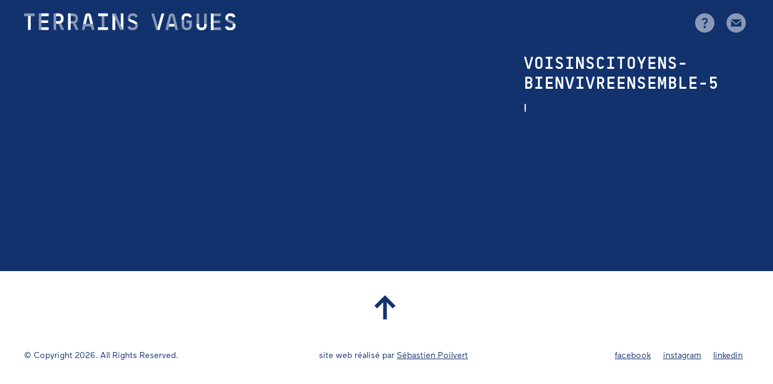

--- FILE ---
content_type: text/html; charset=UTF-8
request_url: https://terrainsvagues.fr/voisins-citoyens-guide-du-bien-vivre-ensemble/voisinscitoyens-bienvivreensemble-5/
body_size: 11310
content:
<!doctype html>
<html lang="fr-FR">

<head>
  <meta charset="UTF-8">
  <meta name="viewport" content="width=device-width, initial-scale=1">
  <link rel="profile" href="https://gmpg.org/xfn/11">
  <script>
  paceOptions = {
    ajax: {
      trackMethods: ['GET', 'POST', 'PUT', 'DELETE', 'REMOVE'],
    }
  }
  </script>
  <script src="https://cdn.jsdelivr.net/npm/pace-js@latest/pace.min.js"></script>
  <style>
  .pace {
    -webkit-pointer-events: none;
    pointer-events: none;

    -webkit-user-select: none;
    -moz-user-select: none;
    user-select: none;
  }

  .pace-inactive {
    display: none;
  }

  .pace .pace-progress {
    background: #12326e;
    position: fixed;
    z-index: 2000;
    top: 0;
    right: 100%;
    width: 100%;
    height: 2px;
  }
  </style>
  <title>voisinscitoyens-bienvivreensemble-5 &#8211; Terrains Vagues</title>
<meta name='robots' content='max-image-preview:large' />
<link rel="alternate" type="application/rss+xml" title="Terrains Vagues &raquo; Flux" href="https://terrainsvagues.fr/feed/" />
<script>
window._wpemojiSettings = {"baseUrl":"https:\/\/s.w.org\/images\/core\/emoji\/14.0.0\/72x72\/","ext":".png","svgUrl":"https:\/\/s.w.org\/images\/core\/emoji\/14.0.0\/svg\/","svgExt":".svg","source":{"concatemoji":"https:\/\/terrainsvagues.fr\/wp-includes\/js\/wp-emoji-release.min.js?ver=6.4.7"}};
/*! This file is auto-generated */
!function(i,n){var o,s,e;function c(e){try{var t={supportTests:e,timestamp:(new Date).valueOf()};sessionStorage.setItem(o,JSON.stringify(t))}catch(e){}}function p(e,t,n){e.clearRect(0,0,e.canvas.width,e.canvas.height),e.fillText(t,0,0);var t=new Uint32Array(e.getImageData(0,0,e.canvas.width,e.canvas.height).data),r=(e.clearRect(0,0,e.canvas.width,e.canvas.height),e.fillText(n,0,0),new Uint32Array(e.getImageData(0,0,e.canvas.width,e.canvas.height).data));return t.every(function(e,t){return e===r[t]})}function u(e,t,n){switch(t){case"flag":return n(e,"\ud83c\udff3\ufe0f\u200d\u26a7\ufe0f","\ud83c\udff3\ufe0f\u200b\u26a7\ufe0f")?!1:!n(e,"\ud83c\uddfa\ud83c\uddf3","\ud83c\uddfa\u200b\ud83c\uddf3")&&!n(e,"\ud83c\udff4\udb40\udc67\udb40\udc62\udb40\udc65\udb40\udc6e\udb40\udc67\udb40\udc7f","\ud83c\udff4\u200b\udb40\udc67\u200b\udb40\udc62\u200b\udb40\udc65\u200b\udb40\udc6e\u200b\udb40\udc67\u200b\udb40\udc7f");case"emoji":return!n(e,"\ud83e\udef1\ud83c\udffb\u200d\ud83e\udef2\ud83c\udfff","\ud83e\udef1\ud83c\udffb\u200b\ud83e\udef2\ud83c\udfff")}return!1}function f(e,t,n){var r="undefined"!=typeof WorkerGlobalScope&&self instanceof WorkerGlobalScope?new OffscreenCanvas(300,150):i.createElement("canvas"),a=r.getContext("2d",{willReadFrequently:!0}),o=(a.textBaseline="top",a.font="600 32px Arial",{});return e.forEach(function(e){o[e]=t(a,e,n)}),o}function t(e){var t=i.createElement("script");t.src=e,t.defer=!0,i.head.appendChild(t)}"undefined"!=typeof Promise&&(o="wpEmojiSettingsSupports",s=["flag","emoji"],n.supports={everything:!0,everythingExceptFlag:!0},e=new Promise(function(e){i.addEventListener("DOMContentLoaded",e,{once:!0})}),new Promise(function(t){var n=function(){try{var e=JSON.parse(sessionStorage.getItem(o));if("object"==typeof e&&"number"==typeof e.timestamp&&(new Date).valueOf()<e.timestamp+604800&&"object"==typeof e.supportTests)return e.supportTests}catch(e){}return null}();if(!n){if("undefined"!=typeof Worker&&"undefined"!=typeof OffscreenCanvas&&"undefined"!=typeof URL&&URL.createObjectURL&&"undefined"!=typeof Blob)try{var e="postMessage("+f.toString()+"("+[JSON.stringify(s),u.toString(),p.toString()].join(",")+"));",r=new Blob([e],{type:"text/javascript"}),a=new Worker(URL.createObjectURL(r),{name:"wpTestEmojiSupports"});return void(a.onmessage=function(e){c(n=e.data),a.terminate(),t(n)})}catch(e){}c(n=f(s,u,p))}t(n)}).then(function(e){for(var t in e)n.supports[t]=e[t],n.supports.everything=n.supports.everything&&n.supports[t],"flag"!==t&&(n.supports.everythingExceptFlag=n.supports.everythingExceptFlag&&n.supports[t]);n.supports.everythingExceptFlag=n.supports.everythingExceptFlag&&!n.supports.flag,n.DOMReady=!1,n.readyCallback=function(){n.DOMReady=!0}}).then(function(){return e}).then(function(){var e;n.supports.everything||(n.readyCallback(),(e=n.source||{}).concatemoji?t(e.concatemoji):e.wpemoji&&e.twemoji&&(t(e.twemoji),t(e.wpemoji)))}))}((window,document),window._wpemojiSettings);
</script>
<style id='wp-emoji-styles-inline-css'>

	img.wp-smiley, img.emoji {
		display: inline !important;
		border: none !important;
		box-shadow: none !important;
		height: 1em !important;
		width: 1em !important;
		margin: 0 0.07em !important;
		vertical-align: -0.1em !important;
		background: none !important;
		padding: 0 !important;
	}
</style>
<link rel='stylesheet' id='wp-block-library-css' href='https://terrainsvagues.fr/wp-includes/css/dist/block-library/style.min.css?ver=6.4.7' media='all' />
<style id='classic-theme-styles-inline-css'>
/*! This file is auto-generated */
.wp-block-button__link{color:#fff;background-color:#32373c;border-radius:9999px;box-shadow:none;text-decoration:none;padding:calc(.667em + 2px) calc(1.333em + 2px);font-size:1.125em}.wp-block-file__button{background:#32373c;color:#fff;text-decoration:none}
</style>
<style id='global-styles-inline-css'>
body{--wp--preset--color--black: #000000;--wp--preset--color--cyan-bluish-gray: #abb8c3;--wp--preset--color--white: #ffffff;--wp--preset--color--pale-pink: #f78da7;--wp--preset--color--vivid-red: #cf2e2e;--wp--preset--color--luminous-vivid-orange: #ff6900;--wp--preset--color--luminous-vivid-amber: #fcb900;--wp--preset--color--light-green-cyan: #7bdcb5;--wp--preset--color--vivid-green-cyan: #00d084;--wp--preset--color--pale-cyan-blue: #8ed1fc;--wp--preset--color--vivid-cyan-blue: #0693e3;--wp--preset--color--vivid-purple: #9b51e0;--wp--preset--gradient--vivid-cyan-blue-to-vivid-purple: linear-gradient(135deg,rgba(6,147,227,1) 0%,rgb(155,81,224) 100%);--wp--preset--gradient--light-green-cyan-to-vivid-green-cyan: linear-gradient(135deg,rgb(122,220,180) 0%,rgb(0,208,130) 100%);--wp--preset--gradient--luminous-vivid-amber-to-luminous-vivid-orange: linear-gradient(135deg,rgba(252,185,0,1) 0%,rgba(255,105,0,1) 100%);--wp--preset--gradient--luminous-vivid-orange-to-vivid-red: linear-gradient(135deg,rgba(255,105,0,1) 0%,rgb(207,46,46) 100%);--wp--preset--gradient--very-light-gray-to-cyan-bluish-gray: linear-gradient(135deg,rgb(238,238,238) 0%,rgb(169,184,195) 100%);--wp--preset--gradient--cool-to-warm-spectrum: linear-gradient(135deg,rgb(74,234,220) 0%,rgb(151,120,209) 20%,rgb(207,42,186) 40%,rgb(238,44,130) 60%,rgb(251,105,98) 80%,rgb(254,248,76) 100%);--wp--preset--gradient--blush-light-purple: linear-gradient(135deg,rgb(255,206,236) 0%,rgb(152,150,240) 100%);--wp--preset--gradient--blush-bordeaux: linear-gradient(135deg,rgb(254,205,165) 0%,rgb(254,45,45) 50%,rgb(107,0,62) 100%);--wp--preset--gradient--luminous-dusk: linear-gradient(135deg,rgb(255,203,112) 0%,rgb(199,81,192) 50%,rgb(65,88,208) 100%);--wp--preset--gradient--pale-ocean: linear-gradient(135deg,rgb(255,245,203) 0%,rgb(182,227,212) 50%,rgb(51,167,181) 100%);--wp--preset--gradient--electric-grass: linear-gradient(135deg,rgb(202,248,128) 0%,rgb(113,206,126) 100%);--wp--preset--gradient--midnight: linear-gradient(135deg,rgb(2,3,129) 0%,rgb(40,116,252) 100%);--wp--preset--font-size--small: 13px;--wp--preset--font-size--medium: 20px;--wp--preset--font-size--large: 36px;--wp--preset--font-size--x-large: 42px;--wp--preset--spacing--20: 0.44rem;--wp--preset--spacing--30: 0.67rem;--wp--preset--spacing--40: 1rem;--wp--preset--spacing--50: 1.5rem;--wp--preset--spacing--60: 2.25rem;--wp--preset--spacing--70: 3.38rem;--wp--preset--spacing--80: 5.06rem;--wp--preset--shadow--natural: 6px 6px 9px rgba(0, 0, 0, 0.2);--wp--preset--shadow--deep: 12px 12px 50px rgba(0, 0, 0, 0.4);--wp--preset--shadow--sharp: 6px 6px 0px rgba(0, 0, 0, 0.2);--wp--preset--shadow--outlined: 6px 6px 0px -3px rgba(255, 255, 255, 1), 6px 6px rgba(0, 0, 0, 1);--wp--preset--shadow--crisp: 6px 6px 0px rgba(0, 0, 0, 1);}:where(.is-layout-flex){gap: 0.5em;}:where(.is-layout-grid){gap: 0.5em;}body .is-layout-flow > .alignleft{float: left;margin-inline-start: 0;margin-inline-end: 2em;}body .is-layout-flow > .alignright{float: right;margin-inline-start: 2em;margin-inline-end: 0;}body .is-layout-flow > .aligncenter{margin-left: auto !important;margin-right: auto !important;}body .is-layout-constrained > .alignleft{float: left;margin-inline-start: 0;margin-inline-end: 2em;}body .is-layout-constrained > .alignright{float: right;margin-inline-start: 2em;margin-inline-end: 0;}body .is-layout-constrained > .aligncenter{margin-left: auto !important;margin-right: auto !important;}body .is-layout-constrained > :where(:not(.alignleft):not(.alignright):not(.alignfull)){max-width: var(--wp--style--global--content-size);margin-left: auto !important;margin-right: auto !important;}body .is-layout-constrained > .alignwide{max-width: var(--wp--style--global--wide-size);}body .is-layout-flex{display: flex;}body .is-layout-flex{flex-wrap: wrap;align-items: center;}body .is-layout-flex > *{margin: 0;}body .is-layout-grid{display: grid;}body .is-layout-grid > *{margin: 0;}:where(.wp-block-columns.is-layout-flex){gap: 2em;}:where(.wp-block-columns.is-layout-grid){gap: 2em;}:where(.wp-block-post-template.is-layout-flex){gap: 1.25em;}:where(.wp-block-post-template.is-layout-grid){gap: 1.25em;}.has-black-color{color: var(--wp--preset--color--black) !important;}.has-cyan-bluish-gray-color{color: var(--wp--preset--color--cyan-bluish-gray) !important;}.has-white-color{color: var(--wp--preset--color--white) !important;}.has-pale-pink-color{color: var(--wp--preset--color--pale-pink) !important;}.has-vivid-red-color{color: var(--wp--preset--color--vivid-red) !important;}.has-luminous-vivid-orange-color{color: var(--wp--preset--color--luminous-vivid-orange) !important;}.has-luminous-vivid-amber-color{color: var(--wp--preset--color--luminous-vivid-amber) !important;}.has-light-green-cyan-color{color: var(--wp--preset--color--light-green-cyan) !important;}.has-vivid-green-cyan-color{color: var(--wp--preset--color--vivid-green-cyan) !important;}.has-pale-cyan-blue-color{color: var(--wp--preset--color--pale-cyan-blue) !important;}.has-vivid-cyan-blue-color{color: var(--wp--preset--color--vivid-cyan-blue) !important;}.has-vivid-purple-color{color: var(--wp--preset--color--vivid-purple) !important;}.has-black-background-color{background-color: var(--wp--preset--color--black) !important;}.has-cyan-bluish-gray-background-color{background-color: var(--wp--preset--color--cyan-bluish-gray) !important;}.has-white-background-color{background-color: var(--wp--preset--color--white) !important;}.has-pale-pink-background-color{background-color: var(--wp--preset--color--pale-pink) !important;}.has-vivid-red-background-color{background-color: var(--wp--preset--color--vivid-red) !important;}.has-luminous-vivid-orange-background-color{background-color: var(--wp--preset--color--luminous-vivid-orange) !important;}.has-luminous-vivid-amber-background-color{background-color: var(--wp--preset--color--luminous-vivid-amber) !important;}.has-light-green-cyan-background-color{background-color: var(--wp--preset--color--light-green-cyan) !important;}.has-vivid-green-cyan-background-color{background-color: var(--wp--preset--color--vivid-green-cyan) !important;}.has-pale-cyan-blue-background-color{background-color: var(--wp--preset--color--pale-cyan-blue) !important;}.has-vivid-cyan-blue-background-color{background-color: var(--wp--preset--color--vivid-cyan-blue) !important;}.has-vivid-purple-background-color{background-color: var(--wp--preset--color--vivid-purple) !important;}.has-black-border-color{border-color: var(--wp--preset--color--black) !important;}.has-cyan-bluish-gray-border-color{border-color: var(--wp--preset--color--cyan-bluish-gray) !important;}.has-white-border-color{border-color: var(--wp--preset--color--white) !important;}.has-pale-pink-border-color{border-color: var(--wp--preset--color--pale-pink) !important;}.has-vivid-red-border-color{border-color: var(--wp--preset--color--vivid-red) !important;}.has-luminous-vivid-orange-border-color{border-color: var(--wp--preset--color--luminous-vivid-orange) !important;}.has-luminous-vivid-amber-border-color{border-color: var(--wp--preset--color--luminous-vivid-amber) !important;}.has-light-green-cyan-border-color{border-color: var(--wp--preset--color--light-green-cyan) !important;}.has-vivid-green-cyan-border-color{border-color: var(--wp--preset--color--vivid-green-cyan) !important;}.has-pale-cyan-blue-border-color{border-color: var(--wp--preset--color--pale-cyan-blue) !important;}.has-vivid-cyan-blue-border-color{border-color: var(--wp--preset--color--vivid-cyan-blue) !important;}.has-vivid-purple-border-color{border-color: var(--wp--preset--color--vivid-purple) !important;}.has-vivid-cyan-blue-to-vivid-purple-gradient-background{background: var(--wp--preset--gradient--vivid-cyan-blue-to-vivid-purple) !important;}.has-light-green-cyan-to-vivid-green-cyan-gradient-background{background: var(--wp--preset--gradient--light-green-cyan-to-vivid-green-cyan) !important;}.has-luminous-vivid-amber-to-luminous-vivid-orange-gradient-background{background: var(--wp--preset--gradient--luminous-vivid-amber-to-luminous-vivid-orange) !important;}.has-luminous-vivid-orange-to-vivid-red-gradient-background{background: var(--wp--preset--gradient--luminous-vivid-orange-to-vivid-red) !important;}.has-very-light-gray-to-cyan-bluish-gray-gradient-background{background: var(--wp--preset--gradient--very-light-gray-to-cyan-bluish-gray) !important;}.has-cool-to-warm-spectrum-gradient-background{background: var(--wp--preset--gradient--cool-to-warm-spectrum) !important;}.has-blush-light-purple-gradient-background{background: var(--wp--preset--gradient--blush-light-purple) !important;}.has-blush-bordeaux-gradient-background{background: var(--wp--preset--gradient--blush-bordeaux) !important;}.has-luminous-dusk-gradient-background{background: var(--wp--preset--gradient--luminous-dusk) !important;}.has-pale-ocean-gradient-background{background: var(--wp--preset--gradient--pale-ocean) !important;}.has-electric-grass-gradient-background{background: var(--wp--preset--gradient--electric-grass) !important;}.has-midnight-gradient-background{background: var(--wp--preset--gradient--midnight) !important;}.has-small-font-size{font-size: var(--wp--preset--font-size--small) !important;}.has-medium-font-size{font-size: var(--wp--preset--font-size--medium) !important;}.has-large-font-size{font-size: var(--wp--preset--font-size--large) !important;}.has-x-large-font-size{font-size: var(--wp--preset--font-size--x-large) !important;}
.wp-block-navigation a:where(:not(.wp-element-button)){color: inherit;}
:where(.wp-block-post-template.is-layout-flex){gap: 1.25em;}:where(.wp-block-post-template.is-layout-grid){gap: 1.25em;}
:where(.wp-block-columns.is-layout-flex){gap: 2em;}:where(.wp-block-columns.is-layout-grid){gap: 2em;}
.wp-block-pullquote{font-size: 1.5em;line-height: 1.6;}
</style>
<link rel='stylesheet' id='terrains-vagues-style-css' href='https://terrainsvagues.fr/wp-content/themes/terrains-vagues/style.css?ver=1.0.0' media='all' />
<link rel='stylesheet' id='custom-style-css' href='https://terrainsvagues.fr/wp-content/themes/terrains-vagues/css/custom.css?ver=2.61' media='all' />
<script src="https://terrainsvagues.fr/wp-includes/js/jquery/jquery.min.js?ver=3.7.1" id="jquery-core-js"></script>
<script src="https://terrainsvagues.fr/wp-includes/js/jquery/jquery-migrate.min.js?ver=3.4.1" id="jquery-migrate-js"></script>
<link rel="https://api.w.org/" href="https://terrainsvagues.fr/wp-json/" /><link rel="alternate" type="application/json" href="https://terrainsvagues.fr/wp-json/wp/v2/media/2262" /><link rel="EditURI" type="application/rsd+xml" title="RSD" href="https://terrainsvagues.fr/xmlrpc.php?rsd" />
<meta name="generator" content="WordPress 6.4.7" />
<link rel='shortlink' href='https://terrainsvagues.fr/?p=2262' />
<link rel="alternate" type="application/json+oembed" href="https://terrainsvagues.fr/wp-json/oembed/1.0/embed?url=https%3A%2F%2Fterrainsvagues.fr%2Fvoisins-citoyens-guide-du-bien-vivre-ensemble%2Fvoisinscitoyens-bienvivreensemble-5%2F" />
<link rel="alternate" type="text/xml+oembed" href="https://terrainsvagues.fr/wp-json/oembed/1.0/embed?url=https%3A%2F%2Fterrainsvagues.fr%2Fvoisins-citoyens-guide-du-bien-vivre-ensemble%2Fvoisinscitoyens-bienvivreensemble-5%2F&#038;format=xml" />
<link rel="icon" href="https://terrainsvagues.fr/wp-content/uploads/2021/05/cropped-terrains-vagues-ico-32x32.png" sizes="32x32" />
<link rel="icon" href="https://terrainsvagues.fr/wp-content/uploads/2021/05/cropped-terrains-vagues-ico-192x192.png" sizes="192x192" />
<link rel="apple-touch-icon" href="https://terrainsvagues.fr/wp-content/uploads/2021/05/cropped-terrains-vagues-ico-180x180.png" />
<meta name="msapplication-TileImage" content="https://terrainsvagues.fr/wp-content/uploads/2021/05/cropped-terrains-vagues-ico-270x270.png" />
		<style id="wp-custom-css">
			.imgSurvol {
	width: 100%;
}		</style>
		</head>

<body data-rsssl=1 class="attachment attachment-template-default single single-attachment postid-2262 attachmentid-2262 attachment-jpeg wp-custom-logo no-sidebar">
    <div id="page" class="site">
    <a class="skip-link screen-reader-text"
      href="#primary">Skip to content</a>

    <header id="masthead" class="site-header containerTV">
      <div class="site-branding">
                <p class="site-title">
          <a href="https://terrainsvagues.fr/" rel="home">

            <svg xmlns="http://www.w3.org/2000/svg" width="157" height="60.198" viewBox="0 0 157 60.198"
              class="smallLogo">
              <g id="Groupe_206" data-name="Groupe 206" transform="translate(653.091 34.781)">
                <g id="Groupe_203" data-name="Groupe 203" transform="translate(-653.091 -34.781)">
                  <g id="Groupe_201" data-name="Groupe 201" opacity="0.5">
                    <path id="Tracé_171" data-name="Tracé 171"
                      d="M-638.641-34.565V-31h-5.444v19h-3.563V-31h-5.443v-3.563Z" transform="translate(653.091 34.861)"
                      fill="#12326e" />
                    <path id="Tracé_172" data-name="Tracé 172"
                      d="M-638.378-34.565h13.66V-31h-10.1v5.939h9.106V-21.5h-9.106v5.939h10.1V-12h-13.66Z"
                      transform="translate(658.534 34.861)" fill="#12326e" />
                    <path id="Tracé_173" data-name="Tracé 173"
                      d="M-612.842-12l-3.826-8.511h-3.167V-12H-623.4V-34.565h7.422a6.232,6.232,0,0,1,6.236,6.236v1.584a6.231,6.231,0,0,1-3.4,5.543l4.222,9.2Zm-6.994-12.075h3.859a2.661,2.661,0,0,0,2.673-2.673v-1.584A2.682,2.682,0,0,0-615.977-31h-3.859Z"
                      transform="translate(664.075 34.861)" fill="#12326e" />
                    <path id="Tracé_174" data-name="Tracé 174"
                      d="M-598.3-12l-3.828-8.511h-3.167V-12h-3.563V-34.565h7.424a6.231,6.231,0,0,1,6.235,6.236v1.584a6.231,6.231,0,0,1-3.4,5.543l4.222,9.2Zm-7-12.075h3.861a2.661,2.661,0,0,0,2.671-2.673v-1.584A2.682,2.682,0,0,0-601.43-31h-3.861Z"
                      transform="translate(669.456 34.861)" fill="#12326e" />
                    <path id="Tracé_175" data-name="Tracé 175"
                      d="M-582.4-16.669h-7.851l-1.122,4.751h-3.663l4.652-19.663a4.144,4.144,0,0,1,4.059-3.2,4.173,4.173,0,0,1,4.058,3.2l4.651,19.663h-3.662Zm-.825-3.563-2.507-10.557a.682.682,0,0,0-.593-.429.614.614,0,0,0-.595.429l-2.507,10.557Z"
                      transform="translate(674.569 34.781)" fill="#12326e" />
                    <path id="Tracé_176" data-name="Tracé 176"
                      d="M-573.584-15.561V-31h-4.751v-3.563h13.065V-31h-4.751v15.441h5.048V-12h-13.66v-3.563Z"
                      transform="translate(680.636 34.861)" fill="#12326e" />
                    <path id="Tracé_177" data-name="Tracé 177"
                      d="M-559.584-34.565l6.829,16.1v-16.1h3.563V-12h-4.455l-6.829-16.1V-12h-3.563V-34.565Z"
                      transform="translate(686.035 34.861)" fill="#12326e" />
                    <path id="Tracé_178" data-name="Tracé 178"
                      d="M-545.687-17.328a2.693,2.693,0,0,0,2.64,2.144h2.244a2.683,2.683,0,0,0,2.673-2.673c0-1.682-1.056-2.7-2.673-3.332l-2.8-1.056c-2.508-.989-5.015-2.739-5.015-6.3a6.23,6.23,0,0,1,6.236-6.235h1.551A6.2,6.2,0,0,1-534.8-30.1l-3.432.99a2.658,2.658,0,0,0-2.606-2.111h-1.551a2.661,2.661,0,0,0-2.673,2.671c0,1.122.363,2.045,2.8,3l2.837,1.089c2.97,1.188,4.851,3.5,4.851,6.6a6.231,6.231,0,0,1-6.236,6.236h-2.244a6.2,6.2,0,0,1-6.037-4.718Z"
                      transform="translate(691.567 34.781)" fill="#12326e" />
                  </g>
                  <g id="Groupe_202" data-name="Groupe 202" transform="translate(5.443)">
                    <path id="Tracé_179" data-name="Tracé 179" d="M-555.8-18.464v-16.1h3.563V-12Z"
                      transform="translate(683.639 34.861)" fill="#12326e" />
                    <path id="Tracé_180" data-name="Tracé 180" d="M-645.555-31.964v19h-3.563v-19Z"
                      transform="translate(649.118 35.823)" fill="#12326e" />
                    <path id="Tracé_181" data-name="Tracé 181"
                      d="M-635.777-15.561h10.1V-12h-10.1Zm0-9.5h9.106V-21.5h-9.106Zm0-9.5h10.1V-31h-10.1Z"
                      transform="translate(654.053 34.861)" fill="#12326e" />
                    <path id="Tracé_182" data-name="Tracé 182" d="M-605.291-12h-3.563V-34.565h3.563Z"
                      transform="translate(664.013 34.861)" fill="#12326e" />
                    <path id="Tracé_183" data-name="Tracé 183"
                      d="M-593.594-20.239l2.682-11.342a4.144,4.144,0,0,1,4.059-3.2,4.173,4.173,0,0,1,4.058,3.2l2.682,11.342-3.64.007-2.507-10.557a.682.682,0,0,0-.593-.429.613.613,0,0,0-.594.429l-2.507,10.557Z"
                      transform="translate(669.658 34.781)" fill="#12326e" />
                    <path id="Tracé_184" data-name="Tracé 184"
                      d="M-564.972-15.561V-12h-13.66v-3.563ZM-578.335-31v-3.563h13.065V-31Z"
                      transform="translate(675.193 34.861)" fill="#12326e" />
                    <path id="Tracé_185" data-name="Tracé 185"
                      d="M-617.631-20.509H-620.8v-3.563h3.859a2.661,2.661,0,0,0,2.673-2.673v-1.584A2.682,2.682,0,0,0-616.939-31H-620.8v-3.563h3.859a6.232,6.232,0,0,1,6.236,6.236v1.584a6.231,6.231,0,0,1-3.4,5.543A8.908,8.908,0,0,1-617.631-20.509Z"
                      transform="translate(659.595 34.861)" fill="#12326e" />
                    <path id="Tracé_186" data-name="Tracé 186"
                      d="M-543.833-28.5a9.334,9.334,0,0,0,1.323.626l2.838,1.089a7.435,7.435,0,0,1,4.437,4.222h-4.189a5.257,5.257,0,0,0-1.634-.956l-2.8-1.055a7.623,7.623,0,0,1-4.573-3.926Z"
                      transform="translate(686.364 37.106)" fill="#12326e" />
                    <path id="Tracé_187" data-name="Tracé 187" d="M-560.476-28.1V-12h-3.563V-34.565Z"
                      transform="translate(680.592 34.861)" fill="#12326e" />
                  </g>
                </g>
                <g id="Groupe_204" data-name="Groupe 204" transform="translate(-653.068 2.255)" opacity="0.5">
                  <path id="Tracé_188" data-name="Tracé 188"
                    d="M-653.074-7.529h3.728l5.18,18.278,5.181-18.278h3.728l-6.665,22.567h-4.487Z"
                    transform="translate(653.074 7.826)" fill="#12326e" />
                  <path id="Tracé_189" data-name="Tracé 189"
                    d="M-626.231,10.367h-7.851l-1.122,4.751h-3.662l4.651-19.663a4.147,4.147,0,0,1,4.059-3.2,4.172,4.172,0,0,1,4.058,3.2l4.652,19.663h-3.663Zm-.825-3.563-2.507-10.557a.682.682,0,0,0-.593-.43.612.612,0,0,0-.593.43L-633.257,6.8Z"
                    transform="translate(658.33 7.746)" fill="#12326e" />
                  <path id="Tracé_190" data-name="Tracé 190"
                    d="M-612.015-2.037a2.719,2.719,0,0,0-2.638-2.145h-1.65a2.661,2.661,0,0,0-2.673,2.673V9.18a2.661,2.661,0,0,0,2.673,2.673h1.584a2.661,2.661,0,0,0,2.671-2.673V5.616h-3.86V2.053h7.424V9.18a6.251,6.251,0,0,1-6.234,6.236H-616.3a6.252,6.252,0,0,1-6.236-6.236V-1.543a6.246,6.246,0,0,1,6.236-6.2h1.65a6.2,6.2,0,0,1,6.037,4.718Z"
                    transform="translate(664.37 7.746)" fill="#12326e" />
                  <path id="Tracé_191" data-name="Tracé 191"
                    d="M-604-7.529V9.1a2.662,2.662,0,0,0,2.673,2.673h1.584A2.661,2.661,0,0,0-597.069,9.1V-7.529h3.563V9.1a6.252,6.252,0,0,1-6.236,6.236h-1.584A6.231,6.231,0,0,1-607.561,9.1V-7.529Z"
                    transform="translate(669.911 7.826)" fill="#12326e" />
                  <path id="Tracé_192" data-name="Tracé 192"
                    d="M-593.016-7.529h13.658v3.563h-10.1V1.973h9.106V5.536h-9.106v5.939h10.1v3.563h-13.658Z"
                    transform="translate(675.292 7.826)" fill="#12326e" />
                  <path id="Tracé_193" data-name="Tracé 193"
                    d="M-575.459,9.707a2.694,2.694,0,0,0,2.64,2.145h2.244A2.682,2.682,0,0,0-567.9,9.18c0-1.682-1.055-2.706-2.671-3.332l-2.8-1.056c-2.508-.989-5.015-2.739-5.015-6.3a6.231,6.231,0,0,1,6.236-6.236h1.551a6.2,6.2,0,0,1,6.037,4.685L-568-2.07a2.661,2.661,0,0,0-2.606-2.112h-1.551a2.661,2.661,0,0,0-2.673,2.673c0,1.122.363,2.045,2.8,3l2.837,1.089c2.97,1.186,4.85,3.5,4.85,6.6a6.23,6.23,0,0,1-6.235,6.236h-2.244a6.2,6.2,0,0,1-6.037-4.718Z"
                    transform="translate(680.53 7.746)" fill="#12326e" />
                </g>
                <g id="Groupe_205" data-name="Groupe 205" transform="translate(-644.16 2.255)">
                  <path id="Tracé_194" data-name="Tracé 194"
                    d="M-564.751,6.8a6.823,6.823,0,0,1,.411,2.377,6.23,6.23,0,0,1-6.235,6.236h-2.244a6.2,6.2,0,0,1-6.037-4.718l3.4-.99a2.694,2.694,0,0,0,2.64,2.145h2.244A2.682,2.682,0,0,0-567.9,9.18,3.054,3.054,0,0,0-568.94,6.8Zm-13.2-5.937a6.182,6.182,0,0,1-.442-2.375,6.231,6.231,0,0,1,6.236-6.236h1.551a6.2,6.2,0,0,1,6.037,4.685L-568-2.07a2.661,2.661,0,0,0-2.606-2.112h-1.551a2.661,2.661,0,0,0-2.673,2.673A2.464,2.464,0,0,0-573.35.865Z"
                    transform="translate(671.623 7.746)" fill="#12326e" />
                  <path id="Tracé_195" data-name="Tracé 195"
                    d="M-646.572,10.749l5.181-18.278h3.728l-6.665,22.567h-2.244Z" transform="translate(646.572 7.826)"
                    fill="#12326e" />
                  <path id="Tracé_196" data-name="Tracé 196" d="M-634.549,2.875h6.2l.825,3.563h-7.851Z"
                    transform="translate(650.715 11.675)" fill="#12326e" />
                  <path id="Tracé_197" data-name="Tracé 197"
                    d="M-604,2.87V5.252a2.662,2.662,0,0,0,2.673,2.673h1.584a2.661,2.661,0,0,0,2.673-2.673V2.87h3.563V5.252a6.252,6.252,0,0,1-6.236,6.236h-1.584a6.231,6.231,0,0,1-6.236-6.236V2.87Z"
                    transform="translate(661.004 11.673)" fill="#12326e" />
                  <path id="Tracé_198" data-name="Tracé 198" d="M-589.453,15.038h-3.563V-7.529h3.545Z"
                    transform="translate(666.384 7.826)" fill="#12326e" />
                  <path id="Tracé_199" data-name="Tracé 199"
                    d="M-622.539.865V-1.543a6.246,6.246,0,0,1,6.236-6.2h1.65a6.2,6.2,0,0,1,6.037,4.718l-3.4.99a2.719,2.719,0,0,0-2.638-2.145h-1.65a2.661,2.661,0,0,0-2.673,2.673V.865Z"
                    transform="translate(655.463 7.746)" fill="#12326e" />
                </g>
              </g>
            </svg>





            <svg xmlns="http://www.w3.org/2000/svg" width="400" height="31.957" viewBox="0 0 400 31.957"
              class="bigLogo">
              <g id="terrains-vagues" transform="translate(-8.804 -102.902)">
                <g id="Groupe_124" data-name="Groupe 124" transform="translate(8.804 102.902)">
                  <g id="Groupe_122" data-name="Groupe 122" opacity="0.5">
                    <path id="Tracé_114" data-name="Tracé 114"
                      d="M28.615,103.119V108H21.153v26.052H16.268V108H8.8v-4.885Z"
                      transform="translate(-8.804 -102.711)" fill="#12326e" />
                    <path id="Tracé_115" data-name="Tracé 115"
                      d="M23.518,103.119H42.243V108H28.4v8.14H40.887v4.885H28.4v8.142h13.84v4.885H23.518Z"
                      transform="translate(4.118 -102.711)" fill="#12326e" />
                    <path id="Tracé_116" data-name="Tracé 116"
                      d="M52.971,134.056l-5.248-11.669H43.381v11.669H38.5V103.119H48.674a8.542,8.542,0,0,1,8.549,8.548v2.171a8.543,8.543,0,0,1-4.66,7.6l5.79,12.619ZM43.381,117.5h5.293a3.649,3.649,0,0,0,3.664-3.664v-2.171A3.677,3.677,0,0,0,48.674,108H43.381Z"
                      transform="translate(17.271 -102.711)" fill="#12326e" />
                    <path id="Tracé_117" data-name="Tracé 117"
                      d="M67.515,134.056l-5.248-11.669h-4.34v11.669H53.042V103.119H63.218a8.542,8.542,0,0,1,8.549,8.548v2.171a8.543,8.543,0,0,1-4.66,7.6l5.79,12.619ZM57.927,117.5h5.291a3.649,3.649,0,0,0,3.664-3.664v-2.171A3.677,3.677,0,0,0,63.218,108H57.927Z"
                      transform="translate(30.045 -102.711)" fill="#12326e" />
                    <path id="Tracé_118" data-name="Tracé 118"
                      d="M84.188,127.733H73.423l-1.538,6.514h-5.02l6.378-26.958a5.721,5.721,0,0,1,11.126,0l6.378,26.958h-5.02Zm-1.131-4.883-3.437-14.475a.938.938,0,0,0-.815-.588.843.843,0,0,0-.815.588L74.553,122.85Z"
                      transform="translate(42.183 -102.902)" fill="#12326e" />
                    <path id="Tracé_119" data-name="Tracé 119"
                      d="M90.183,129.171V108H83.67v-4.885h17.912V108H95.068v21.167h6.921v4.885H83.264v-4.885Z"
                      transform="translate(56.585 -102.711)" fill="#12326e" />
                    <path id="Tracé_120" data-name="Tracé 120"
                      d="M103.963,103.119l9.363,22.072V103.119h4.885v30.937H112.1l-9.363-22.072v22.072H97.857V103.119Z"
                      transform="translate(69.401 -102.711)" fill="#12326e" />
                    <path id="Tracé_121" data-name="Tracé 121"
                      d="M117.471,126.83a3.692,3.692,0,0,0,3.619,2.939h3.075a3.678,3.678,0,0,0,3.664-3.664c0-2.306-1.448-3.708-3.664-4.568l-3.845-1.448c-3.437-1.356-6.874-3.754-6.874-8.64a8.541,8.541,0,0,1,8.548-8.548h2.126a8.5,8.5,0,0,1,8.277,6.423l-4.7,1.356a3.648,3.648,0,0,0-3.574-2.894h-2.126a3.648,3.648,0,0,0-3.662,3.662c0,1.538.5,2.806,3.845,4.117l3.89,1.493c4.07,1.628,6.649,4.795,6.649,9.045a8.542,8.542,0,0,1-8.549,8.549H121.09a8.5,8.5,0,0,1-8.279-6.468Z"
                      transform="translate(82.533 -102.902)" fill="#12326e" />
                  </g>
                  <g id="Groupe_123" data-name="Groupe 123" transform="translate(7.464)">
                    <path id="Tracé_122" data-name="Tracé 122" d="M106.093,125.191V103.119h4.885v30.937Z"
                      transform="translate(69.169 -102.711)" fill="#12326e" />
                    <path id="Tracé_123" data-name="Tracé 123" d="M17.663,105.72v26.052H12.778V105.72Z"
                      transform="translate(-12.778 -100.427)" fill="#12326e" />
                    <path id="Tracé_124" data-name="Tracé 124"
                      d="M26.119,129.171h13.84v4.885H26.119Zm0-13.027H38.6v4.885H26.119Zm0-13.025h13.84V108H26.119Z"
                      transform="translate(-1.062 -102.711)" fill="#12326e" />
                    <path id="Tracé_125" data-name="Tracé 125" d="M57.927,134.056H53.042V103.119h4.885Z"
                      transform="translate(22.581 -102.711)" fill="#12326e" />
                    <path id="Tracé_126" data-name="Tracé 126"
                      d="M68.3,122.839l3.679-15.549a5.721,5.721,0,0,1,11.126,0l3.679,15.549-4.99.011-3.437-14.475a.938.938,0,0,0-.815-.588.843.843,0,0,0-.815.588L73.291,122.85Z"
                      transform="translate(35.981 -102.902)" fill="#12326e" />
                    <path id="Tracé_127" data-name="Tracé 127"
                      d="M101.989,129.171v4.885H83.264v-4.885ZM83.67,108v-4.885h17.912V108Z"
                      transform="translate(49.121 -102.711)" fill="#12326e" />
                    <path id="Tracé_128" data-name="Tracé 128"
                      d="M45.439,122.387H41.1V117.5H46.39a3.649,3.649,0,0,0,3.664-3.664v-2.171A3.677,3.677,0,0,0,46.39,108H41.1v-4.885H46.39a8.542,8.542,0,0,1,8.549,8.548v2.171a8.543,8.543,0,0,1-4.66,7.6C48.675,122.387,45.439,122.387,45.439,122.387Z"
                      transform="translate(12.091 -102.711)" fill="#12326e" />
                    <path id="Tracé_129" data-name="Tracé 129"
                      d="M119.771,109.188a12.5,12.5,0,0,0,1.814.858l3.89,1.493a10.193,10.193,0,0,1,6.083,5.789h-5.742a7.177,7.177,0,0,0-2.243-1.309l-3.843-1.448c-2.567-1.014-5.135-2.607-6.271-5.383Z"
                      transform="translate(75.639 -97.382)" fill="#12326e" />
                    <path id="Tracé_130" data-name="Tracé 130" d="M102.742,111.984v22.072H97.857V103.119Z"
                      transform="translate(61.937 -102.711)" fill="#12326e" />
                  </g>
                </g>
                <g id="Groupe_125" data-name="Groupe 125" transform="translate(249.508 103.105)" opacity="0.5">
                  <path id="Tracé_131" data-name="Tracé 131"
                    d="M136.962,103.227h5.111l7.1,25.059,7.1-25.059h5.112l-9.137,30.939H146.1Z"
                    transform="translate(-136.962 -102.819)" fill="#12326e" />
                  <path id="Tracé_132" data-name="Tracé 132"
                    d="M168.492,127.843H157.729l-1.538,6.514h-5.02l6.376-26.959a5.722,5.722,0,0,1,11.128,0l6.376,26.959h-5.02Zm-1.131-4.885-3.437-14.475a.939.939,0,0,0-.815-.588.841.841,0,0,0-.813.588l-3.437,14.475Z"
                    transform="translate(-124.485 -103.01)" fill="#12326e" />
                  <path id="Tracé_133" data-name="Tracé 133"
                    d="M181.925,110.836a3.73,3.73,0,0,0-3.619-2.941h-2.261a3.648,3.648,0,0,0-3.662,3.664v14.655a3.648,3.648,0,0,0,3.662,3.664h2.171a3.649,3.649,0,0,0,3.664-3.664V121.33h-5.293v-4.885h10.178v9.77a8.572,8.572,0,0,1-8.549,8.549h-2.171a8.572,8.572,0,0,1-8.548-8.549v-14.7a8.561,8.561,0,0,1,8.548-8.5h2.261a8.5,8.5,0,0,1,8.277,6.468Z"
                    transform="translate(-110.147 -103.01)" fill="#12326e" />
                  <path id="Tracé_134" data-name="Tracé 134"
                    d="M187.36,103.227v22.8a3.649,3.649,0,0,0,3.664,3.664h2.169a3.648,3.648,0,0,0,3.664-3.664v-22.8h4.885v22.8a8.571,8.571,0,0,1-8.549,8.549h-2.169a8.543,8.543,0,0,1-8.549-8.549v-22.8Z"
                    transform="translate(-96.993 -102.819)" fill="#12326e" />
                  <path id="Tracé_135" data-name="Tracé 135"
                    d="M197.02,103.227h18.725v4.885h-13.84v8.142h12.484v4.885H201.905v8.142h13.84v4.885H197.02Z"
                    transform="translate(-84.22 -102.819)" fill="#12326e" />
                  <path id="Tracé_136" data-name="Tracé 136"
                    d="M215.839,126.938a3.691,3.691,0,0,0,3.619,2.941h3.075a3.678,3.678,0,0,0,3.664-3.664c0-2.306-1.448-3.709-3.664-4.568l-3.845-1.448c-3.437-1.358-6.874-3.754-6.874-8.64a8.542,8.542,0,0,1,8.548-8.549h2.126a8.5,8.5,0,0,1,8.277,6.423l-4.7,1.356a3.648,3.648,0,0,0-3.574-2.894h-2.126a3.647,3.647,0,0,0-3.662,3.664c0,1.538.5,2.8,3.845,4.115l3.89,1.493c4.07,1.628,6.649,4.795,6.649,9.047a8.542,8.542,0,0,1-8.549,8.549h-3.075a8.5,8.5,0,0,1-8.279-6.468Z"
                    transform="translate(-71.786 -103.01)" fill="#12326e" />
                </g>
                <g id="Groupe_126" data-name="Groupe 126" transform="translate(261.72 103.105)">
                  <path id="Tracé_137" data-name="Tracé 137"
                    d="M230.517,122.956a9.314,9.314,0,0,1,.565,3.259,8.542,8.542,0,0,1-8.549,8.549h-3.075a8.5,8.5,0,0,1-8.279-6.468l4.66-1.358a3.691,3.691,0,0,0,3.619,2.941h3.075a3.678,3.678,0,0,0,3.664-3.664,4.188,4.188,0,0,0-1.424-3.259Zm-18.1-8.14a8.632,8.632,0,0,1,7.943-11.806h2.126a8.5,8.5,0,0,1,8.277,6.423l-4.7,1.356a3.648,3.648,0,0,0-3.574-2.894h-2.126a3.647,3.647,0,0,0-3.662,3.664,3.379,3.379,0,0,0,2.03,3.257Z"
                    transform="translate(-83.998 -103.01)" fill="#12326e" />
                  <path id="Tracé_138" data-name="Tracé 138" d="M143.464,128.286l7.1-25.059h5.112l-9.137,30.939h-3.076Z"
                    transform="translate(-143.464 -102.819)" fill="#12326e" />
                  <path id="Tracé_139" data-name="Tracé 139" d="M155.793,113.631h8.5l1.131,4.885H154.662Z"
                    transform="translate(-133.63 -93.683)" fill="#12326e" />
                  <path id="Tracé_140" data-name="Tracé 140"
                    d="M187.36,113.626v3.266a3.649,3.649,0,0,0,3.664,3.664h2.169a3.648,3.648,0,0,0,3.664-3.664v-3.266h4.885v3.266a8.571,8.571,0,0,1-8.549,8.549h-2.169a8.543,8.543,0,0,1-8.549-8.549v-3.266Z"
                    transform="translate(-109.205 -93.687)" fill="#12326e" />
                  <path id="Tracé_141" data-name="Tracé 141" d="M201.905,134.166H197.02V103.227h4.861Z"
                    transform="translate(-96.432 -102.819)" fill="#12326e" />
                  <path id="Tracé_142" data-name="Tracé 142"
                    d="M167.5,114.816v-3.3a8.561,8.561,0,0,1,8.548-8.5h2.261a8.5,8.5,0,0,1,8.277,6.468l-4.658,1.358a3.73,3.73,0,0,0-3.619-2.941h-2.261a3.648,3.648,0,0,0-3.662,3.664v3.257Z"
                    transform="translate(-122.359 -103.01)" fill="#12326e" />
                </g>
              </g>
            </svg>

          </a>
        </p>
              </div><!-- .site-branding -->

      
      <nav id="site-navigation" class="main-navigation" style="display:block;">
        <div class="menu-menu-1-container"><ul id="primary-menu" class="menu"><li id="menu-item-2317" class="menu-item menu-item-type-post_type menu-item-object-page menu-item-2317"><a href="https://terrainsvagues.fr/a-propos/"><svg width="38" height="38" viewBox="0 0 38 38" fill="none" xmlns="http://www.w3.org/2000/svg"> <path fill-rule="evenodd" clip-rule="evenodd" d="M19 38C29.4934 38 38 29.4934 38 19C38 8.50659 29.4934 0 19 0C8.50659 0 0 8.50659 0 19C0 29.4934 8.50659 38 19 38ZM19.1642 29.052C20.4266 28.897 21.3244 27.7479 21.1693 26.4855C21.0143 25.2231 19.8653 24.3253 18.6028 24.4803C17.3404 24.6353 16.4427 25.7844 16.5977 27.0468C16.7527 28.3093 17.9017 29.207 19.1642 29.052ZM15.944 14.073L13.03 13.224C13.3164 12.0703 13.9828 11.0466 14.922 10.3179C15.8611 9.58913 17.0183 9.19783 18.207 9.20701H19.565C20.2674 9.20635 20.963 9.3442 21.612 9.61268C22.261 9.88116 22.8507 10.275 23.3474 10.7716C23.844 11.2683 24.2378 11.858 24.5063 12.507C24.7748 13.156 24.9127 13.8516 24.912 14.554C24.894 15.5959 24.5988 16.6142 24.0568 17.5043C23.5147 18.3943 22.7455 19.1239 21.828 19.618C20.527 20.382 20.3 21.033 20.3 21.768V22.277H17.245V21.768C17.253 20.7644 17.5438 19.7834 18.0842 18.9377C18.6246 18.092 19.3926 17.4159 20.3 16.987C20.7486 16.7518 21.1281 16.4037 21.4012 15.977C21.6742 15.5504 21.8313 15.0599 21.857 14.554C21.8582 14.2527 21.7997 13.9542 21.6849 13.6756C21.5702 13.3971 21.4014 13.144 21.1883 12.931C20.9752 12.718 20.722 12.5493 20.4434 12.4347C20.1648 12.32 19.8663 12.2617 19.565 12.263H18.208C17.682 12.2659 17.1723 12.4461 16.7615 12.7746C16.3506 13.1031 16.0626 13.5605 15.944 14.073Z" fill="#12326E"/> </svg></a></li>
<li id="menu-item-2320" class="menu-item menu-item-type-post_type menu-item-object-page menu-item-2320"><a href="https://terrainsvagues.fr/contact/"><svg width="38" height="38" viewBox="0 0 38 38" fill="none" xmlns="http://www.w3.org/2000/svg"> <path fill-rule="evenodd" clip-rule="evenodd" d="M38 19C38 29.4934 29.4934 38 19 38C8.50659 38 0 29.4934 0 19C0 8.50659 8.50659 0 19 0C29.4934 0 38 8.50659 38 19ZM9 12L19 20.5L29 12H9ZM9 14.5V26H29V14.5L19.6476 22.4495C19.2742 22.7669 18.7258 22.7669 18.3524 22.4495L9 14.5Z" fill="#12326E"/> </svg></a></li>
</ul></div>      </nav>

      
      

    </header><!-- #masthead -->
<main id="primary" class="">
  <div class="projet-content containerTV">

    <div class='row' style='margin:0 -20px;'><div class='col-sm-8'></div><div class='col-sm-4'><div class='capsDescriptionProj'><h1>voisinscitoyens-bienvivreensemble-5</h1><h2> | </h2><p></p></b></div></div></div><script>jQuery("body").css("background-color", "#12326e").addClass("bodyBlanc");</script><script>jQuery(".site-header").css("background-color", "#12326e");</script>  </div>

  <div class="capsFlechesTV">
    <div class="containerTV">
      <div class="flechesTV flechesTV--nav">
        <div class="flechePrev">&nbsp;</div>
        <div class="flecheTop">
          <svg xmlns="http://www.w3.org/2000/svg" width="35.557" height="40.514" viewBox="0 0 35.557 40.514">
            <g id="Groupe_194" data-name="Groupe 194" transform="translate(73.753 40.514) rotate(-90)">
              <g id="Groupe_146" data-name="Groupe 146" transform="translate(0 -73.753)">
                <path id="Tracé_145" data-name="Tracé 145"
                  d="M-24.45,0l-4.324,4.438,10.3,10.243H-47.211v6.2h28.622L-28.775,30.72l4.324,4.836L-6.7,17.75Z"
                  transform="translate(47.211)" fill="#12326e"></path>
              </g>
            </g>
          </svg>
        </div>
        <div class="flecheNext">&nbsp;</div>
      </div>
    </div>
  </div>

</main><!-- #main -->


<footer id="colophon" class="site-footer containerTV">
  <div class="site-info">
    <ul class="social">
      <li><a target="_blank" href="https://www.facebook.com/atelierterrainsvagues">facebook</a></li>
      <li><a target="_blank" href="https://www.instagram.com/atelierterrainsvagues">instagram</a></li>
      <li><a target="_blank" href="https://fr.linkedin.com/company/terrains-vagues---atelier-graphique">linkedin</a>
      </li>
    </ul>
    <p>site web réalisé par <a target="_blank" href="https://sebastien-poilvert.com/">Sébastien Poilvert</a></p>
    <p>© Copyright 2026. All Rights Reserved.</p>

  </div><!-- .site-info -->
</footer><!-- #colophon -->
</div><!-- #page -->

<script src="https://terrainsvagues.fr/wp-content/themes/terrains-vagues/js/isotope.js?ver=1.0.0" id="isotope-js"></script>
<script src="https://terrainsvagues.fr/wp-content/themes/terrains-vagues/js/navigation.js?ver=1.0.0" id="terrains-vagues-navigation-js"></script>
<script src="https://terrainsvagues.fr/wp-content/themes/terrains-vagues/js/terrains-vagues-scripts.js?ver=2.95" id="terrains-vagues-scripts-js"></script>
<script>
jQuery(document).ready(function($) {


  $(document).ajaxStart(function() {
    Pace.restart();
  });


  $(".capsProjet a").click(function(e) {
    e.preventDefault();
  });



  $(window).on('hashchange load', onHashchangeForProj);

  function onHashchangeForProj() {



    setTimeout(() => {


      var leProj = getProjet();
      var leFiltre = getHashFilter();

      if (leProj !== null) {

        $(".introTV").addClass("hideIntro");
        $(".liste-cate").removeClass("hideXL");
        $(".site-header").removeClass("headerHomeBG");

        projetOpen = true;

        window.scrollTo({
          top: 0,
          left: 0,
          behavior: 'smooth'
        });


        $('.category-filtre').removeClass('is-checked');


        var id_post = $('#post-' + leProj).attr('post_id');
        var slug_post = $('#post-' + leProj).attr('post_slug');
        var cates_post = $('#post-' + leProj).attr('data-cates');
        var cates_post_array = cates_post.split(" ");
        var lIndex;

        // location.hash = "projet=" + id_post;
        location.hash = "projet=" + slug_post;

        $.ajax({
          type: 'POST',
          url: 'https://terrainsvagues.fr/wp-admin/admin-ajax.php',
          data: {
            'post_id': id_post,
            'action': 'f711_get_post_content' //this is the name of the AJAX method called in WordPress
          },
          success: function(result) {

            // Menus actifs pour toutes les cates du projet
            $count = 0;
            $laCate = "";
            cates_post_array.forEach((el) => {
              if ($count == 1) {
                $laCate = el;
              }
              $count++;
              $('[data-filtre=".' + el + '"]').addClass("is-checked");
            });

            $('.projet-content').html(result['result']);


            $count2 = 4;


            $grid.isotope({
              filter: "*"
            });
            lIndex = $('#post-' + leProj).index();


            $grid.isotope({
              filter: function() {

                if ($(this).index() > lIndex && $(this).hasClass($laCate) && $count2 > 0) {
                  $count2--;
                  return true
                } else {
                  return false
                }

              }
            })


          },
          error: function() {
            alert("error");
          }
        });


      }
      if (leFiltre !== null) {

        console.log(leFiltre);

        $(".introTV").addClass("hideIntro");
        $(".liste-cate").removeClass("hideXL");
        $(".site-header").removeClass("headerHomeBG");

        $grid.isotope({
          filter: leFiltre
        });

        $('[data-filtre="' + leFiltre + '"]').addClass("is-checked");

      }

    }, 400);


  }





  $(".capsProjet").click(function(e) {


    // var id_post = $(this).attr('post_id');
    var slug_post = $(this).attr('post_slug');

    setTimeout(function() {
      // location.hash = "projet=" + id_post;
      location.hash = "projet=" + slug_post;
    }, 200);


  });

});
</script>
</body>

</html>

--- FILE ---
content_type: text/css
request_url: https://terrainsvagues.fr/wp-content/themes/terrains-vagues/css/custom.css?ver=2.61
body_size: 3559
content:
html #wpadminbar {
  display: none;
}

/* @import must be at top of file, otherwise CSS will not work */
@import url("//hello.myfonts.net/count/3acfa8");

@font-face {
  font-family: "BBRollerMonoProTX-SemiBold";
  src: url("webfonts/3ACFA8_0_0.eot");
  src: url("webfonts/3ACFA8_0_0.eot?#iefix") format("embedded-opentype"),
    url("webfonts/3ACFA8_0_0.woff2") format("woff2"),
    url("webfonts/3ACFA8_0_0.woff") format("woff"),
    url("webfonts/3ACFA8_0_0.ttf") format("truetype");
}

@font-face {
  font-family: "Maax";
  src: url("webfonts/Maax-Regular.woff");
}
@font-face {
  font-family: "Maax";
  src: url("webfonts/Maax-Bold.woff");
  font-weight: bold;
}

* {
  -webkit-font-smoothing: antialiased;
  -moz-osx-font-smoothing: grayscale;
}
/* html {
  font-size: 16px;
}

@media screen and (min-width: 320px) {
  html {
    font-size: calc(16px + 6 * ((100vw - 320px) / 680));
  }
}

@media screen and (min-width: 1024px) {
  html {
    font-size: 14px;
  }
} */

html {
  scroll-behavior: smooth;
  font-size: 14px;
  line-height: 1.3;
}

body {
  color: #12326e;
  font-family: "Maax", sans-serif;
  font-style: normal;
  overflow-y: scroll;
  transition: 0.2s ease;
}

.containerTV {
  padding: 40px;
  max-width: 1680px;
  margin: auto;
}
/* @media screen and (min-width: 1024px) {
  .containerTV {
    padding: 40px 70px;
  }
} */

/* h1,
h2,
h3,
h4,
h5,
h6,
b,
strong {
  font-family: bilo, sans-serif;
  font-weight: 700;
  font-style: normal;
} */

a {
  color: #12326e;
  text-decoration: underline;
  transition: 0.2s ease;
}

a:visited {
  color: #12326e;
}

a:hover {
  color: #12326e;
  opacity: 0.5;
}
a:focus,
input:focus,
textarea:focus,
button:focus {
  /* outline: 2px solid #eee; */
  outline: none;
}

[data-whatintent="mouse"] *:focus {
  outline: none;
}

.site-header {
  position: fixed;
  top: 0;
  left: 0;
  width: 100%;
  z-index: 8;
  background-color: #fff;
  transition: 0.2s ease;
  font-weight: bold;
  padding-bottom: 10px;
  padding-top: 20px;
}
@media screen and (min-width: 1024px) {
  .site-header {
    position: relative;
    background: transparent;
  }
}

@media screen and (max-width: 1023px) {
  .body-menu-active .site-header {
    height: auto;
    background-color: #12326e !important;
  }
  .body-menu-active .site-header a {
    color: #fff !important;
  }
  .site-header svg path {
    transition: 0.7s ease;
  }
  .body-menu-active .site-header svg path {
    fill: #fff !important;
  }
}

.site-header.hide-header {
  transform: translateY(-100%);
}

.site-title {
  margin: 0;
  font-size: 2em;
  line-height: 1;
}

.site-title .bigLogo {
  display: none;
}
.site-title .smallLogo {
  width: 130px;
}

@media screen and (min-width: 1024px) {
  .site-title .smallLogo {
    display: none;
  }
  .site-title .bigLogo {
    display: inline;
    width: 350px;
  }
}

.main-navigation {
  position: relative;
  transition: 0.2s ease;
}
.home .main-navigation {
  max-height: 0;
  overflow: hidden;
}

.main-navigation ul {
  display: flex;
}
.home .main-navigation ul {
  display: block;
  transition: 0.5s ease;
  pointer-events: none;
  opacity: 0;
}

@media screen and (min-width: 1024px) {
  .home .main-navigation {
    margin-top: 40px;
    max-height: 400px;
    overflow: visible;
  }
  .main-navigation ul,
  .home .main-navigation ul {
    display: flex;
    pointer-events: auto;
    opacity: 1;
  }
}

.body-menu-active .main-navigation {
  /* height: auto; */
  max-height: 400px;
  margin-top: 40px;
  transition: 0.5s ease;
}

.body-menu-active .main-navigation ul {
  pointer-events: auto;
  opacity: 1;
}
.main-navigation ul.liste-cate {
  margin-right: 50px;
  transition: 0.5s ease;
}
.menu-menu-1-container {
  position: absolute;
  top: -75px;
  right: 0;
}
.home .menu-menu-1-container {
  top: 0;
}
@media screen and (min-width: 1024px) {
  .menu-menu-1-container {
    top: -45px;
  }
  .home .menu-menu-1-container {
    top: -85px;
  }
}

.menu-menu-1-container li {
  padding: 5px;
}
@media screen and (min-width: 1024px) {
  .menu-menu-1-container li {
    margin-left: 10px;
  }
}
.menu-menu-1-container li a {
  opacity: 0.5;
}
.menu-menu-1-container li a svg {
  width: 32px;
}
.menu-menu-1-container li.current-menu-item a,
.menu-menu-1-container li a:hover {
  opacity: 1;
}

.liste-cate li {
  display: flex;
  margin-bottom: 15px;
}

.liste-cate li::before {
  display: block;
  width: 5px;
  height: 100%;
  background-color: #12326e;
  opacity: 0.5;
  margin-right: 20px;
}

@media screen and (min-width: 1024px) {
  .liste-cate li::before {
    content: "";
  }
}
.liste-cate li a {
  margin-right: 20px;
}

.burger {
  width: 50px;
  height: 50px;
  z-index: 10;
  -webkit-appearance: none;
  -moz-appearance: none;
  appearance: none;
  background: transparent;
  border: 0;
  position: absolute;
  top: 10px;
  right: 30px;
  left: auto;
  white-space: nowrap;
  opacity: 0.5;
  transition: 0.2s ease;
}
.body-menu-active .burger {
  opacity: 1;
}
.burger__line {
  position: relative;
  margin-top: 9px;
  margin-bottom: 9px;
  -webkit-user-select: none;
  -moz-user-select: none;
  -ms-user-select: none;
  user-select: none;
  position: absolute;
  top: 50%;
  left: 50%;
  margin-left: -15px;
  margin-top: -1.5px;
}

.burger__line,
.burger__line::before,
.burger__line::after {
  display: block;
  width: 30px;
  height: 3px;
  /* border-radius: 4px; */
  background-color: #12326e;
  outline: 1px solid transparent;
  -webkit-transition-property: width, background-color, -webkit-transform;
  transition-property: width, background-color, -webkit-transform;
  transition-property: width, background-color, transform;
  transition-property: width, background-color, transform, -webkit-transform;
  -webkit-transition-duration: 0.2s;
  transition-duration: 0.2s;
}

.burger__line::before,
.burger__line::after {
  position: absolute;
  content: "";
}

.burger__line::before {
  top: -8px;
}

.burger__line::after {
  top: 8px;
}

.burger__line--active {
  background-color: transparent;
  width: 0;
}

.burger__line--active::before {
  -webkit-transform: translateY(9px) rotate(45deg);
  transform: translateY(8px) rotate(45deg);
}

.burger__line--active::after {
  -webkit-transform: translateY(-9px) rotate(-45deg);
  transform: translateY(-8px) rotate(-45deg);
}

.burger__line--active:before,
.burger__line--active:after {
  background-color: #fff;
  width: 30px;
}

/* .body-menu-active .site-header  */

.list-inline {
  display: flex;
}
.list-inline li {
  margin: 0 10px;
}

.category-filtre {
  position: relative;
}
a.category-filtre::after {
  content: "";
  height: 0;
  left: 0;
  right: 0;
  width: 100%;
  bottom: -3px;
  background: #fff;
  position: absolute;
}
a.category-filtre.is-checked::after {
  height: 3px;
}
@media screen and (min-width: 1024px) {
  a.category-filtre::after {
    background: #12326e;
  }
  /* a.category-filtre.is-checked::after {
    height: 5px;
  } */
}

.site-main > .containerTV {
  padding-top: 40px;
  background-color: #fff;
  overflow: hidden;
}
@media screen and (min-width: 1024px) {
  .site-main > .containerTV {
    padding-top: 30px;
  }
}
.bodyBlanc .site-main {
  background: #fff;
}
.home main {
  position: relative;
}
.introTV {
  position: absolute;
  top: 0;
  left: 0;
  width: 100%;
  height: 100%;
  z-index: 1;
  background: #debe39;
  padding: 90px 40px 40px;
  display: flex;
  align-items: flex-start;
  transition: 0.75s ease;
}
@media screen and (min-width: 1024px) {
  .introTV {
    padding: 70px 40px;
    padding-top: 150px;
    /* align-items: center; */
  }
}
.introTV h2 {
  max-width: 1100px;
  max-height: calc(100vh - 70px);
  overflow: auto;
  color: #fff;
  font-size: 14px;
}
@media screen and (min-height: 321px) and (min-width: 569px) {
  .introTV h2 {
    font-size: 20px;
  }
}
@media screen and (min-width: 375px) and (min-height: 667px) {
  .introTV h2 {
    font-size: 20px;
  }
}
@media screen and (min-height: 376px) and (min-width: 668px) {
  .introTV h2 {
    font-size: 20px;
  }
}

@media screen and (min-width: 375px) and (min-height: 812px) {
  .introTV h2 {
    font-size: 26px;
  }
}
@media screen and (min-width: 1024px) {
  .introTV h2 {
    font-size: 30px;
    max-height: calc(100vh - 250px);
  }
}
@media screen and (max-height: 800px) and (min-width: 1024px) {
  .introTV h2 {
    font-size: 26px;
  }
}
/*
@media screen and (max-height: 640px) and (min-width: 1024px) {
  .introTV h2 {
    font-size: 1.4rem;
    font-size: 1.8rem;
  }
}
@media screen and (max-height: 500px) and (min-width: 1024px) {
  .introTV h2 {
    font-size: 1.2rem;
    font-size: 1.6rem;
  }
} */
.introTV h2 a {
  color: #12326e;
  text-decoration: none;
}
@media screen and (min-width: 1024px) {
  .hideXL {
    display: none !important;
    opacity: 0 !important;
  }
}
.flecheTV {
  position: absolute;
  bottom: 0;
  left: 50%;
  margin-left: -25px;
  transform: scale(0.5);
  cursor: pointer;
}
@media screen and (min-width: 1024px) {
  .flecheTV {
    bottom: 30px;
    transform: scale(1);
  }
  .imgIntro {
    display: none;
  }
}
.hideIntro {
  transform: translateY(-30%);
  opacity: 0;
  user-select: none;
  pointer-events: none;
}
.headerHomeBG {
  background: transparent !important;
}

.bounce {
  -webkit-animation: bounce 2s infinite;
  animation: bounce 2s infinite;
}
@keyframes bounce {
  0%,
  20%,
  50%,
  80%,
  100% {
    transform: translateY(0);
    opacity: 1;
  }
  40% {
    transform: translateY(-10px);
    opacity: 0.5;
  }
  60% {
    transform: translateY(-5px);
    opacity: 1;
  }
}
#imgContainer {
  position: fixed;
  display: none;
  z-index: 2;
}
#imgOver,
.imgOver {
  max-width: 350px;
  max-height: 350px;
}

.capsProjet {
  display: flex;
  align-items: flex;
  width: 100%;
  width: calc(100% - 10px);
  margin-bottom: 30px;
  height: 150px;
  position: relative;
  color: #fff;
  cursor: pointer;
}
@media screen and (min-width: 400px) {
  .capsProjet {
    width: calc(100% - 30px);
  }
}
.capsProjet .entry-content {
  position: absolute;
  top: 10px;
  left: 10px;
  right: 10px;
  bottom: 10px;
  /* overflow: auto; */
  margin-top: 0;
}
@media screen and (min-width: 1024px) {
  .capsProjet .entry-content {
    position: absolute;
    top: 20px;
    left: 25px;
    right: 25px;
    bottom: 10px;
  }
}

.capsProjet .imgSurvol img {
  display: block;
  width: 100%;
  height: 100%;
  object-fit: cover; /* or object-fit: contain; */
  opacity: 0;
  transition: 0.5s ease;
}
.capsProjet:hover .imgSurvol img {
  opacity: 1;
}
.capsProjet h2 {
  margin-top: 0;
  font-size: 1rem;
  line-height: 1.1;
  text-transform: uppercase;
  font-weight: normal;
  transition: 0.5s ease;
  word-break: break-word;
  font-family: "BBRollerMonoProTX-SemiBold";
}
.capsProjet .entry-meta {
  font-weight: bold;
  font-size: 0.7rem;
  transition: 0.5s ease;
}
@media screen and (min-width: 720px) {
  .capsProjet h2 {
    font-size: 1.25rem;
  }
  .capsProjet .entry-meta {
    font-size: 0.75rem;
  }
}
@media screen and (min-width: 1024px) {
  .capsProjet h2 {
    font-size: 1.45rem;
  }
  .capsProjet .entry-meta {
    font-size: 14px;
  }
}
@media screen and (min-width: 1280px) {
  .capsProjet h2 {
    font-size: 1.95rem;
  }
}
/* @media screen and (min-width: 1500px) {
  .capsProjet h2 {
    font-size: 1.95rem;
  }
} */
.capsProjet h2 a {
  color: #fff;
  text-decoration: none;
}
.capsProjet:hover h2,
.capsProjet:hover .entry-meta {
  opacity: 0;
}
@media screen and (min-width: 400px) {
  .capsProjet {
    width: 50%;
    width: calc(50% - 20px);
    /* height: 180px; */
  }
}
@media screen and (min-width: 720px) {
  .capsProjet {
    width: 33%;
    width: calc(33% - 20px);
    height: 180px;
  }
}
@media screen and (min-width: 1024px) {
  .capsProjet {
    width: 33%;
    width: calc(33% - 20px);
    height: 230px;
  }
}
@media screen and (min-width: 1500px) {
  .capsProjet {
    width: 25%;
    width: calc(25% - 25px);
  }
}
.projet-content {
  padding: 0;
}

.projet-content .wp-block-image a,
.projet-content a[rel*="attachment"] {
  cursor: default;
}

.projet-content .wp-block-image a:hover,
.projet-content a[rel*="attachment"]:hover {
  opacity: 1;
}

.bodyBlanc .projet-content {
  padding: 70px 0px 0px;
}
@media screen and (min-width: 1024px) {
  .bodyBlanc .projet-content {
    padding: 0 40px 180px;
  }
}
.row {
  display: flex;
  flex-wrap: wrap;
  margin-right: 40px;
  margin-left: 40px;
}
@media screen and (min-width: 1024px) {
  .row {
    margin-right: -20px;
    margin-left: -20px;
  }
  .col-sm-8 {
    -webkit-box-flex: 0;
    -webkit-flex: 0 0 66.6666666667%;
    -ms-flex: 0 0 66.6666666667%;
    flex: 0 0 66.6666666667%;
    max-width: 66.6666666667%;
    padding: 0 20px;
  }
  .col-sm-4 {
    -webkit-box-flex: 0;
    -webkit-flex: 0 0 33.3333333333%;
    -ms-flex: 0 0 33.3333333333%;
    flex: 0 0 33.3333333333%;
    max-width: 33.3333333333%;
    padding: 0 20px;
  }
}
.capsDescriptionProj {
  position: sticky;
  padding-top: 0px;
  padding-bottom: 40px;
  top: 40px;
}
.capsDescriptionProj h1 {
  font-weight: normal;
  text-transform: uppercase;
  margin-bottom: 0px;
  margin-top: 1.5rem;
  font-family: "BBRollerMonoProTX-SemiBold";
  line-height: 1.2;
}
.capsDescriptionProj h2 {
  font-size: 14px;
  margin-bottom: 40px;
}
.bodyBlanc * {
  color: #fff;
  fill: #fff;
}
.bodyBlanc .liste-cate li a {
  color: #fff;
}
.bodyBlanc .liste-cate li::before {
  background-color: #fff;
}
.bodyBlanc a.category-filtre::after {
  background-color: #fff;
}
.bodyBlanc .burger__line,
.bodyBlanc .burger__line::before,
.bodyBlanc .burger__line::after {
  background-color: #fff;
}
.capsProjets {
  margin-right: -10px;
  margin-top: 60px;
}
@media screen and (min-width: 720px) {
  .capsProjets {
    margin-right: -10px;
    margin-top: 70px;
  }
}
@media screen and (min-width: 1024px) {
  .capsProjets {
    /* margin-right: -2%; */
    margin-top: 0;
  }
}
.bodyBlanc .capsProjets {
  margin-top: 0;
}
.capsFlechesTV {
  background-color: #fff;
  max-width: none;
}
@media screen and (min-width: 1024px) {
  .capsFlechesTV .containerTV {
    padding-bottom: 0;
  }
}
.flechesTV {
  display: flex;
  justify-content: space-between;
}
.flechesTV > div {
  width: 41px;
}
.flechesTV * {
  fill: #12326e !important;
}
.flechesTV--footer {
  padding-top: 60px;
  justify-content: center;
}

.capsFlechesTV {
  display: none;
}
.bodyBlanc .capsFlechesTV {
  display: block;
}
.bodyBlanc .flechesTV--footer {
  display: none;
}
.site-info {
  display: flex;
  flex-direction: column;
  justify-content: space-between;
  align-items: center;
  font-size: 14px;
  color: #12326e !important;
}
.site-info * {
  color: #12326e !important;
}
@media screen and (min-width: 1024px) {
  .site-info {
    display: flex;
    flex-direction: row-reverse;
  }
}

.site-info .social {
  margin: 0;
  padding: 0;
  list-style: none;
  display: flex;
  justify-content: space-around;
  padding: 40px;
  padding-top: 0;
}
.site-info .social li {
  margin: 0 10px;
}
@media screen and (min-width: 1024px) {
  .site-info .social {
    justify-content: flex-end;
    padding: 0;
  }
}

.site-info p {
  margin: 3px 0;
}

.site-footer {
  background-color: #fff;
  max-width: none;
}
@media screen and (min-width: 1680px) {
  .capsTexteIntro {
    width: 1600px;
    margin: 0 auto;
  }
}
.page .site-main > .containerTV {
  padding-top: 70px;
}
/* @media screen and (min-width: 1024px) {
  .page .site-main > .containerTV {
    padding-top: 0px;
  }
} */
.page-id-108 h2 {
  position: relative;
  display: inline-block;
  text-transform: uppercase;
  font-size: 14px;
}
.page-id-108 h2::after {
  content: "";
  position: absolute;
  bottom: -3px;
  height: 3px;
  left: 0;
  right: 0;
  background-color: #12326e;
}
@media (min-width: 782px) {
  .page-id-108 .wp-block-column:not(:first-child) {
    margin-left: 1em;
  }
}
@media (min-width: 600px) and (max-width: 1280px) {
  .wp-block-columns {
    flex-wrap: wrap;
  }
  .wp-block-column:not(:only-child) {
    flex-basis: calc(50% - 1em) !important;
    flex-grow: 0;
  }
}
@media (min-width: 600px) and (max-width: 1280px) {
  .page-id-2318 .wp-block-column:not(:only-child) {
    margin-left: 2em;
    flex-basis: calc(50% - 2em) !important;
  }
  .page-id-2318 .wp-block-column:first-child {
    order: 0;
    margin-left: 0;
  }
  .page-id-2318 .wp-block-column:nth-child(2) {
    order: 2;
    margin-left: 0;
    flex-basis: 100% !important;
  }
  .page-id-2318 .wp-block-column:last-child {
    order: 1;
  }
}
.single.bodyBlanc .site-main,
.single.bodyBlanc .site-main > .containerTV {
  background-color: transparent;
}
.wp-block-video {
  max-width: 1024px;
}
.projet-content > .row > .col-sm-8 a {
  opacity: 1;
  cursor: default;
}
.flecheTop {
  transition: 0.2s ease;
  cursor: pointer;
}
.flecheTop:hover {
  opacity: 0.5;
}


--- FILE ---
content_type: application/javascript
request_url: https://terrainsvagues.fr/wp-content/themes/terrains-vagues/js/terrains-vagues-scripts.js?ver=2.95
body_size: 1795
content:
var $grid;
var projetOpen = false;

function getProjet() {
  // get filtre=filterName
  var matchesP = location.hash.match(/projet=([^&]+)/i);
  var hashFilterP = matchesP && matchesP[1];
  return hashFilterP && decodeURIComponent(hashFilterP);
}

function getHashFilter() {
  // get filtre=filterName
  var matches = location.hash.match(/filtre=([^&]+)/i);
  var hashFilter = matches && matches[1];
  return hashFilter && decodeURIComponent(hashFilter);
}

jQuery(document).ready(function ($) {
  $(window).on("hashchange", onHashchange);

  function onHashchange() {
    var leProj = getProjet();

    if (leProj === null) {
      var hashFilter = getHashFilter();

      cacheProjet();

      if (hashFilter !== null) {
        console.log(hashFilter);
        $grid.isotope({ filter: hashFilter });
        $('[data-filtre="' + hashFilter + '"]').addClass("is-checked");
      } else {
        $grid.isotope({ filter: "*" });
      }
    }
  }

  // init Isotope
  $grid = $(".grid").isotope({
    filter: ".test",
    stagger: 7,
    transitionDuration: "0.3s",
    layoutMode: "fitRows",
    fitRows: {
      gutter: 30,
    },
    // itemSelector: 'article'
  });

  $(".liste-cate").on("click", ".category-filtre", function (event) {
    event.preventDefault();
    cacheIntro();
    $("body").css("background-color", "#FFF").removeClass("bodyBlanc");
    $(".site-header").css("background-color", "#FFF");
    $(".projet-content").html("");
    if (projetOpen) {
      $(".category-filtre").removeClass("is-checked");
    }
    var $target = $(event.currentTarget);
    // var isChecked = $target.hasClass('is-checked');
    $(".category-filtre").removeClass("is-checked");
    var filterValue = $target.attr("data-filtre");

    location.hash = "filtre=" + encodeURIComponent(filterValue);

    projetOpen = false;

    window.scrollTo({
      top: 0,
      left: 0,
      behavior: "smooth",
    });
  });

  if ($(".home")[0]) {
    $(".site-header").addClass("headerHomeBG");

    function cacheProjet() {
      $("body").css("background-color", "#FFF").removeClass("bodyBlanc");
      $(".site-header").css("background-color", "#FFF");
      $(".projet-content").html("");
      $(".category-filtre").removeClass("is-checked");

      projetOpen = false;
      window.scrollTo({
        top: 0,
        left: 0,
        behavior: "smooth",
      });
    }

    $(".site-title a, .flechePrev a").on("click", function (event) {
      event.preventDefault();
      cacheIntro();
      cacheProjet();
      location.hash = "";
      // $grid.isotope({ filter: "*" });
    });

    window.onpopstate = function (event) {
      // console.log("location: " + document.location.hash);
      if (!document.location.hash) {
        cacheIntro();
        cacheProjet();
      }
    };

    // Cache your DOM elements
    const els = {
      navIcon: document.getElementById("js-nav-button"),
      nav: document.getElementById("site-navigation"),
      // overlay: document.getElementById("js-overlay"),
      filtres: document.querySelectorAll(".category-filtre"),
      burgerLine: document.querySelector(".burger__line"),
    };

    function toggleMenu() {
      els.burgerLine.classList.toggle("burger__line--active");
      document.body.classList.toggle("overflow");
      document.body.classList.toggle("body-menu-active");
      // els.overlay.classList.toggle("site-overlay--visible");
      els.nav.classList.toggle("nav--visible");
    }

    // [els.navIcon, els.overlay].forEach((el) => {
    //   console.log(el);
    //   el.addEventListener("click", toggleMenu);
    // });

    els.navIcon.addEventListener("click", toggleMenu);

    els.filtres.forEach((el) => {
      el.addEventListener("click", toggleMenu);
    });

    // SURVOL HOME

    // $(".introTV a").each(function () {
    //   var imgUrl = $(this).attr("href");

    //   $(this).click(function (e) {
    //     e.preventDefault();
    //   });

    //   $(this).on("mousemove", function (e) {
    //     // follow mouse
    //     if (!e.originalEvent.sourceCapabilities.firesTouchEvents) {
    //       $("#imgContainer").css({
    //         left: e.pageX + 15 + "px",
    //         top: e.pageY - $(window).scrollTop() + 25 + "px",
    //       });
    //     }
    //   });

    //   $(this).on(
    //     "mouseenter", // preview img
    //     function (e) {
    //       // console.log(e);
    //       if (!e.originalEvent.sourceCapabilities.firesTouchEvents) {
    //         // $('#imgOver').attr( 'src', imgUrl );
    //         console.log(imgUrl);
    //         // $('.imgOver[src="'+imgUrl+'"]').css( 'visibility', 'show' );
    //         $('.imgOver[src="' + imgUrl + '"]').css({
    //           visibility: "visible",
    //           width: "auto",
    //           height: "auto",
    //         });
    //         $("#imgContainer").show(0);
    //       }
    //     }
    //   );

    //   $(this).on(
    //     "mouseleave", // preview img
    //     function (e) {
    //       // $('#imgOver').attr( 'src', '' );
    //       $('.imgOver[src="' + imgUrl + '"]').css({
    //         visibility: "hidden",
    //         width: "0",
    //         height: "0",
    //       });
    //       $("#imgContainer").hide();
    //     }
    //   );
    // });

    function cacheIntro() {
      $(".introTV").addClass("hideIntro");
      $(".liste-cate").removeClass("hideXL");
      $(".site-header").removeClass("headerHomeBG");
      $grid.isotope({ filter: "*" });
    }

    $(".flecheTV, .introTV").on("click", function (event) {
      // Si l'élément cliqué ne contient pas un mailto ou un tel, on cache pas l'intro
      if (!$(event.target).is("a[href^='mailto:'], a[href^='tel:']")) {
        cacheIntro();
      }
    });

    // window.addEventListener("wheel", event => {
    //   const delta = Math.sign(event.deltaY);
    //   if (delta != 0 && $('.liste-cate').hasClass('hideXL') ) {
    //     cacheIntro();
    //   }
    // });
  }

  $(document).on(
    "click",
    '.projet-content [rel*="attachment"], .projet-content .wp-block-image a',
    function (e) {
      e.preventDefault();
    }
  );

  $(document).on("click", ".flecheTop", function (e) {
    window.scrollTo({
      top: 0,
      left: 0,
      behavior: "smooth",
    });
  });
});
